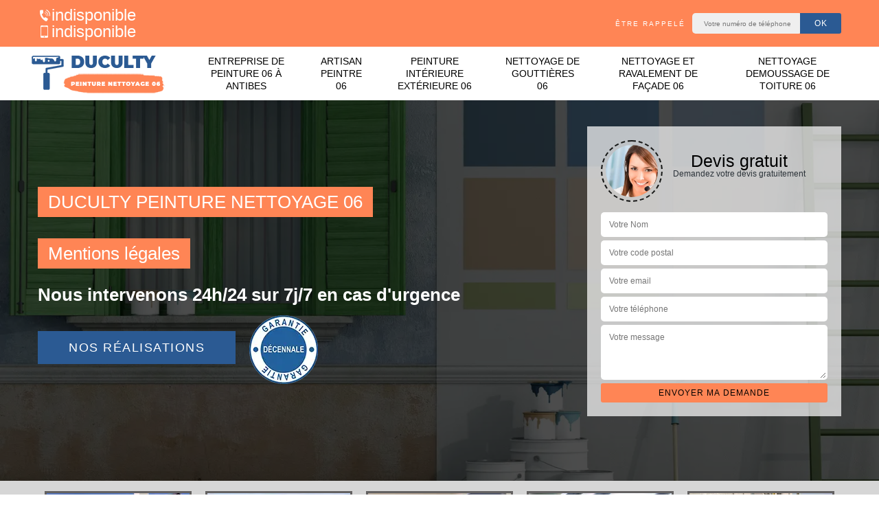

--- FILE ---
content_type: text/html; charset=UTF-8
request_url: https://www.duculty-peinture-06.fr/mentions-legales
body_size: 6144
content:
<!DOCTYPE html><html dir="ltr" lang="fr-FR"><head><meta charset="UTF-8" /><meta name=viewport content="width=device-width, initial-scale=1.0, minimum-scale=1.0 maximum-scale=1.0"><meta http-equiv="content-type" content="text/html; charset=UTF-8" ><title>Mentions légales</title><link rel="shortcut icon" href="/skins/default/images/favicon.ico" type="image/x-icon"><link rel="icon" href="/skins/default/images/favicon.ico" type="image/x-icon"><link href="/skins/default/css/bootstrap.min.css" rel="stylesheet" type="text/css"/><link href="/skins/default/css/style.css" rel="stylesheet" type="text/css"/><link rel="preconnect" href="https://www.googletagmanager.com"><link rel="preconnect" href="https://nominatim.openstreetmap.org"></head><body class="Desktop mentions"><div class="wrapper-container"><header class="site-header header"><!-- main header --><div class="top_bar"><div class="container"><div class="right-header d-flex align-items-center justify-content-between"><div class="tel-top_"><a href="tel:indisponible"><img loading="lazy" src="/skins/default/images/icon/icon-fixe-bl.png" alt="fix-besk"> indisponible</a><a href="tel:indisponible"><img loading="lazy" src="/skins/default/images/icon/icon-portable-bl.png" alt="fix-besk">indisponible</a></div><div class="Top_rappel"><form action="/message.php" method="post" id="rappel_immediat"><input type="text" name="mail" id="mail2" value=""><input type="hidden" name="type" value="rappel"><strong>Être rappelé</strong><input type="text" name="numtel" required="" placeholder="Votre numéro de téléphone ..." class="input-form"><input type="submit" name="OK" value="OK" class="btn-devis-gratuit"></form></div></div></div></div><div class="main-bar"><div class="container"><div class="d-flex justify-content-between align-items-center"><a href="/" title="DUCULTY Peinture Nettoyage 06" class="logo"><img loading="lazy" src="/skins/default/images/logo.png" alt="DUCULTY Peinture Nettoyage 06" /></a><nav class="nav"><ul class="nav-list"><li class="nav-item"><a href="/">Entreprise de peinture 06 à Antibes</a><ul class="nav-submenu"><li class="nav-submenu-item"><a href="entreprise-de-peinture-a-cannes-06400">Entreprise de peinture à Cannes 06400</a><li class="nav-submenu-item"><a href="entreprise-de-peinture-a-nice-06000">Entreprise de peinture à Nice 06000</a><li class="nav-submenu-item"><a href="entreprise-de-peinture-a-mougins-06250">Entreprise de peinture à Mougins 06250</a><li class="nav-submenu-item"><a href="entreprise-de-peinture-a-grasse-06130">Entreprise de peinture à Grasse 06130</a></ul></li><li class="nav-item"><a href="artisan-peintre-06">Artisan peintre 06</a></li><li class="nav-item"><a href="peinture-interieure-exterieure-06">Peinture intérieure extérieure 06</a></li><li class="nav-item"><a href="nettoyage-de-gouttieres-06">Nettoyage de gouttières 06</a></li><li class="nav-item"><a href="nettoyage-et-ravalement-de-facade-06">Nettoyage et ravalement de façade 06</a></li><li class="nav-item"><a href="nettoyage-demoussage-de-toiture-06">Nettoyage demoussage de toiture 06</a></li></ul></nav></div></div></div></header><section  class="intro_section page_mainslider"><div class="flexslider"><div class="slides"><div style="background-image: url(/skins/default/images/img/bg-mentions.webp);"></div></div><div class="container"><div class="captionSlider"><div class="row align-items-center"><div class="col-md-8"><div class="slide_description_wrapper"><div class="slide_description"><div class="intro-layer ribbon-1"><div class="row align-items-center justify-content-center"><div class="col-md-12"><div class="text-lg-left"><p class="text-uppercase">DUCULTY Peinture Nettoyage 06</p><br><p>Mentions légales</p></div></div></div></div><div class="intro-layer"><p class="grey"><span>Nous intervenons 24h/24 sur 7j/7 en cas d'urgence</span></p></div><a class="header-realisation" href="/realisations">Nos réalisations</a><img loading="lazy" id=TailleM src="/skins/default/images/img/garantie-decennale.webp" alt="garantie decennale" /></div></div></div><div class="col-md-4"><div class="DevisSlider"><div class="Devigratuit"><form action="/message.php" method="post" id="Devis_form"><input type="text" name="mail" id="mail" value=""><div class="devis-titre text-center"><div class="call-img"><img loading="lazy" src="/skins/default/images/img/call.webp" alt="Devis gratuit"/></div><div class="titre-h3"><p>Devis gratuit <span>Demandez votre devis gratuitement</span></p></div></div><input type="text" name="nom" required="" class="input-form" placeholder="Votre Nom"><input type="text" name="code_postal" required="" class="input-form" placeholder="Votre code postal"><input type="text" name="email" required="" class="input-form" placeholder="Votre email"><input type="text" name="telephone" required="" class="input-form" placeholder="Votre téléphone"><textarea name="message" required="" class="input-form" placeholder="Votre message"></textarea><div class="text-center"><input type="submit" value="Envoyer ma demande" class="btn-devis-gratuit"></div></form></div></div></div></div></div></div></div></section><section class="sect4">
	<div class="container">
		<div class="categ">
			<a href="/" class="services-item">
				<img loading="lazy" src="/skins/default/images/img/cat-index.webp" alt="Artisan peintre"/>
				<span>Artisan peintre</span>
			</a>
						<a href="artisan-peintre-06" class="services-item">
				<img loading="lazy" src="/skins/default/images/img/cat-peintre.webp" alt="Artisan peintre 06"/>
				<span>Artisan peintre 06</span>
			</a>
						<a href="peinture-interieure-exterieure-06" class="services-item">
				<img loading="lazy" src="/skins/default/images/img/cat-peinture.webp" alt="Peinture intérieure extérieure 06"/>
				<span>Peinture intérieure extérieure 06</span>
			</a>
						<a href="nettoyage-de-gouttieres-06" class="services-item">
				<img loading="lazy" src="/skins/default/images/img/cat-gouttieres.webp" alt="Nettoyage de gouttières 06"/>
				<span>Nettoyage de gouttières 06</span>
			</a>
						<a href="nettoyage-et-ravalement-de-facade-06" class="services-item">
				<img loading="lazy" src="/skins/default/images/img/cat-ravalement.webp" alt="Nettoyage et ravalement de façade 06"/>
				<span>Nettoyage et ravalement de façade 06</span>
			</a>
						<a href="nettoyage-demoussage-de-toiture-06" class="services-item">
				<img loading="lazy" src="/skins/default/images/img/cat-demoussage.webp" alt="Nettoyage demoussage de toiture 06"/>
				<span>Nettoyage demoussage de toiture 06</span>
			</a>
					</div>
	</div>	
</section>
<h2 style="text-align:center">Mentions légales</h2><ol><li><h3>Présentation du site</h3><p>En vertu de l'article 6 de la loi n° 2004-575 du 21 juin 2004 pour la confiance dans l'économie numérique, il est précisé aux utilisateurs du site https://www.duculty-peinture-06.fr l'identité des différents intervenants dans le cadre de sa réalisation et de son suivi :</p><ul><li><p><strong>Propriétaire</strong> : DUCULTY Peinture Nettoyage 06<strong> </strong>41 chemin de la valmasque, 06600 Antibes Siret: 514-937-788</p></li><li><p><strong>Créateur</strong> : <img loading="lazy" src="/js/agence1.png" alt="Agence de communication" /></p></li><li><p><strong>Responsable publication</strong> : DUCULTY Peinture Nettoyage 06<strong> </strong>indisponible</p></li><li><p>Le responsable publication est une personne physique ou une personne morale.</p></li><li><p><strong>Hébergeur</strong> : OVH – 2 rue Kellermann, 59100 Roubaix</p></li></ul></li><li><h3>Conditions générales d'utilisation du site et des services proposés</h3><p>L'utilisation du site&nbsp;https://www.duculty-peinture-06.fr implique l'acceptation pleine et entière des conditions générales d'utilisation ci-après décrites. Ces conditions d'utilisation sont susceptibles d'être modifiées ou complétées à tout moment, les utilisateurs du site https://www.duculty-peinture-06.fr sont donc invités à les consulter de manière régulière.</p><br><p>Ce site est normalement accessible à tout moment aux utilisateurs. Une interruption pour raison de maintenance technique peut être toutefois décidée par&nbsp;https://www.duculty-peinture-06.fr, qui s'efforcera alors de communiquer préalablement aux utilisateurs les dates et heures de l'intervention.</p><p><br>Le site https://www.duculty-peinture-06.fr est mis à jour régulièrement par DUCULTY Peinture Nettoyage 06. De la même façon, les mentions légales peuvent être modifiées à tout moment : elles s'imposent néanmoins à l'utilisateur qui est invité à s'y référer le plus souvent possible afin d'en prendre connaissance.</p></li><li><h3>Description des services fournis</h3><p>Le site https://www.duculty-peinture-06.fr a pour objet de fournir une information concernant l'ensemble des activités de la société.</p><p><br>DUCULTY Peinture Nettoyage 06 s'efforce de fournir sur le site https://www.duculty-peinture-06.fr des informations aussi précises que possible. Toutefois, il ne pourra être tenu responsable des omissions, des inexactitudes et des carences dans la mise à jour, qu'elles soient de son fait ou du fait des tiers partenaires qui lui fournissent ces informations.</p><p><br>Tous les informations indiquées sur le site https://www.duculty-peinture-06.fr sont données à titre indicatif, et sont susceptibles d'évoluer. Par ailleurs, les renseignements figurant sur le site https://www.duculty-peinture-06.fr ne sont pas exhaustifs. Ils sont donnés sous réserve de modifications ayant été apportées depuis leur mise en ligne.</p></li><li><h3>Limitations contractuelles sur les données techniques</h3><p>Le site utilise la technologie JavaScript.</p><p><br>Le site Internet ne pourra être tenu responsable de dommages matériels liés à l'utilisation du site. De plus, l'utilisateur du site s'engage à accéder au site en utilisant un matériel récent, ne contenant pas de virus et avec un navigateur de dernière génération mis-à-jour</p></li><li><h3>Propriété intellectuelle et contrefaçons</h3><p>DUCULTY Peinture Nettoyage 06 est propriétaire des droits de propriété intellectuelle ou détient les droits d'usage sur tous les éléments accessibles sur le site, notamment les textes, images, graphismes, logo, icônes, sons, logiciels.</p><p><br>Toute reproduction, représentation, modification, publication, adaptation de tout ou partie des éléments du site, quel que soit le moyen ou le procédé utilisé, est interdite, sauf autorisation écrite préalable de DUCULTY Peinture Nettoyage 06.</p><p><br>Toute exploitation non autorisée du site ou de l'un quelconque des éléments qu'il contient sera considérée comme constitutive d'une contrefaçon et poursuivie conformément aux dispositions des articles L.335-2 et suivants du Code de Propriété Intellectuelle.</p></li><li><h3>Limitations de responsabilité</h3><p>DUCULTY Peinture Nettoyage 06 ne pourra être tenu responsable des dommages directs et indirects causés au matériel de l'utilisateur, lors de l'accès au site https://www.duculty-peinture-06.fr , et résultant soit de l'utilisation d'un matériel ne répondant pas aux spécifications indiquées au point 4, soit de l'apparition d'un bug ou d'une incompatibilité.</p><p><br>DUCULTY Peinture Nettoyage 06 ne pourra également être tenu responsable des dommages indirects (tels par exemple qu'une perte de marché ou perte d'une chance) consécutifs à l'utilisation du site https://www.duculty-peinture-06.fr.</p><p><br>Des espaces interactifs (possibilité de poser des questions dans l'espace contact) sont à la disposition des utilisateurs. DUCULTY Peinture Nettoyage 06 se réserve le droit de supprimer, sans mise en demeure préalable, tout contenu déposé dans cet espace qui contreviendrait à la législation applicable en France, en particulier aux dispositions relatives à la protection des données. Le cas échéant, DUCULTY Peinture Nettoyage 06 se réserve également la possibilité de mettre en cause la responsabilité civile et/ou pénale de l'utilisateur, notamment en cas de message à caractère raciste, injurieux, diffamant, ou pornographique, quel que soit le support utilisé (texte, photographie...).</p></li><li><h3>Gestion des données personnelles</h3><p>En France, les données personnelles sont notamment protégées par la loi n° 78-87 du 6 janvier 1978, la loi n° 2004-801 du 6 août 2004, l'article L. 226-13 du Code pénal et la Directive Européenne du 24 octobre 1995.</p><p><br>A l'occasion de l'utilisation du site https://www.duculty-peinture-06.fr, peuvent êtres recueillies : l'URL des liens par l'intermédiaire desquels l'utilisateur a accédé au site https://www.duculty-peinture-06.fr, le fournisseur d'accès de l'utilisateur, l'adresse de protocole Internet (IP) de l'utilisateur.</p><p><br>En tout état de cause DUCULTY Peinture Nettoyage 06 ne collecte des informations personnelles relatives à l'utilisateur que pour le besoin de certains services proposés par le site https://www.duculty-peinture-06.fr. L'utilisateur fournit ces informations en toute connaissance de cause, notamment lorsqu'il procède par lui-même à leur saisie. Il est alors précisé à l'utilisateur du site https://www.duculty-peinture-06.fr l'obligation ou non de fournir ces informations.</p><p><br>Conformément aux dispositions des articles 38 et suivants de la loi 78-17 du 6 janvier 1978 relative à l'informatique, aux fichiers et aux libertés, tout utilisateur dispose d'un droit d'accès, de rectification et d'opposition aux données personnelles le concernant, en effectuant sa demande écrite et signée, accompagnée d'une copie du titre d'identité avec signature du titulaire de la pièce, en précisant l'adresse à laquelle la réponse doit être envoyée.</p><p><br>Aucune information personnelle de l'utilisateur du site https://www.duculty-peinture-06.fr n'est publiée à l'insu de l'utilisateur, échangée, transférée, cédée ou vendue sur un support quelconque à des tiers. Seule l'hypothèse du rachat de DUCULTY Peinture Nettoyage 06 et de ses droits permettrait la transmission des dites informations à l'éventuel acquéreur qui serait à son tour tenu de la même obligation de conservation et de modification des données vis à vis de l'utilisateur du site https://www.duculty-peinture-06.fr.</p><p><br>Les bases de données sont protégées par les dispositions de la loi du 1er juillet 1998 transposant la directive 96/9 du 11 mars 1996 relative à la protection juridique des bases de données.</p></li><li><h3>Liens hypertextes et cookies</h3><p>Le site https://www.duculty-peinture-06.fr contient un certain nombre de liens hypertextes vers d'autres sites, mis en place avec l'autorisation de DUCULTY Peinture Nettoyage 06. Cependant, DUCULTY Peinture Nettoyage 06 n'a pas la possibilité de vérifier le contenu des sites ainsi visités, et n'assumera en conséquence aucune responsabilité de ce fait.</p><p><br>La navigation sur le site https://www.duculty-peinture-06.fr est susceptible de provoquer l'installation de cookie(s) sur l'ordinateur de l'utilisateur. Un cookie est un fichier de petite taille, qui ne permet pas l'identification de l'utilisateur, mais qui enregistre des informations relatives à la navigation d'un ordinateur sur un site. Les données ainsi obtenues visent à faciliter la navigation ultérieure sur le site, et ont également vocation à permettre diverses mesures de fréquentation.</p><p><br>Le refus d'installation d'un cookie peut entraîner l'impossibilité d'accéder à certains services.</p></li><li><h3>Droit applicable et attribution de juridiction</h3><p>Tout litige en relation avec l'utilisation du site https://www.duculty-peinture-06.fr est soumis au droit français. Il est fait attribution exclusive de juridiction aux tribunaux compétents de Paris.</p></li><li><h3>Les principales lois concernées</h3><p>Loi n° 78-87 du 6 janvier 1978, notamment modifiée par la loi n° 2004-801 du 6 août 2004 relative à l'informatique, aux fichiers et aux libertés.</p><p><br>Loi n° 2004-575 du 21 juin 2004 pour la confiance dans l'économie numérique.</p></li><li><h3>Lexique</h3><p>Utilisateur : Internaute se connectant, utilisant le site susnommé.</p><p><br>Informations personnelles : « les informations qui permettent, sous quelque forme que ce soit, directement ou non, l'identification des personnes physiques auxquelles elles s'appliquent » (article 4 de la loi n° 78-17 du 6 janvier 1978).<br></p></li></ol> 
<footer id="footer"><div class="footer-container"><div class="sf-bg"></div><div class="container"><div class="row"><div class="col-md-4"><div class="footer-logo"><a href="/" title="DUCULTY Peinture Nettoyage 06" class="logo"><img loading="lazy" src="/skins/default/images/logo.png" alt="DUCULTY Peinture Nettoyage 06"/></a><p class="adr"><img loading="lazy" src="/skins/default/images/icon/icon-adresse-bl.png" alt="der-foot">indisponible</p></div></div><div class="col-md-4"><div class="lien-footer"><p>Nos villes</p><ul><li><a href="/" class="lien-item">Entreprise de peinture 06 à Antibes</a></li><li><a href="entreprise-de-peinture-a-cannes-06400" class="lien-item">Entreprise de peinture à Cannes 06400</a></li><li><a href="entreprise-de-peinture-a-nice-06000" class="lien-item">Entreprise de peinture à Nice 06000</a></li><li><a href="entreprise-de-peinture-a-mougins-06250" class="lien-item">Entreprise de peinture à Mougins 06250</a></li><li><a href="entreprise-de-peinture-a-grasse-06130" class="lien-item">Entreprise de peinture à Grasse 06130</a></li></ul></div></div><div class="col-md-4"><div class="lien-footer"><p>Nos Services</p><ul><li><a href="artisan-peintre-06" class="lien-item">Artisan peintre 06</a></li><li><a href="peinture-interieure-exterieure-06" class="lien-item">Peinture intérieure extérieure 06</a></li><li><a href="nettoyage-de-gouttieres-06" class="lien-item">Nettoyage de gouttières 06</a></li><li><a href="nettoyage-et-ravalement-de-facade-06" class="lien-item">Nettoyage et ravalement de façade 06</a></li><li><a href="nettoyage-demoussage-de-toiture-06" class="lien-item">Nettoyage demoussage de toiture 06</a></li></ul></div></div></div></div></div><div class="copyright">© 2022 - 2026 Tout droit réservé | <a href="/mentions-legales">Mentions légales</a> - <a href="https://www.akisiweb.com/ravaleur" target="_blank" rel="nofollow"><img loading="lazy" src="/skins/default/images/logo-Akisiweb-FondClair.png" alt="Création de site internet" class="logo_agence"></a></div></footer></div></body><script src="/js/jquery-3.6.0.min.js"></script><script src="/js/scripts.js"></script>
<script type="text/javascript">		
	var Support = 'Desktop';
	$(document).ready(function() {
		// scripts à lancer une fois la page chargée
				  initAnalytics('_');
		
        //stiky
        $(".site-header").sticky({ topSpacing: 0 });

        //Nav
       
        $('.nav-item').has('ul').prepend('<span class="nav-click"><i class="nav-arrow"></i></span>');
        $('.nav-mobile').click(function(){
          $('.nav-list').toggle();
        });
        $('.nav-list').on('click', '.nav-click', function(){
          $(this).siblings('.nav-submenu').toggle();
          $(this).children('.nav-arrow').toggleClass('nav-rotate');  
        });

                $( '.swipebox' ).swipebox();
        
        //slick
        $('.slides').slick({
            arrows:false,
            fade:true,
            speed:1000,
            autoplay: true,
            autoplaySpeed: 2000,
            pauseOnHover:false
        });     
        $('.categ').slick({
            slidesToShow: 5,
            slidesToScroll: 1,
            arrows:false,
            speed:1000,
            autoplay: true,
            autoplaySpeed: 3000
        });     

       

       
	});
    
</script>
<script src="skins/default/js/jquery.sticky.js"></script>
<script src="skins/default/js/slick.min.js"></script>

<script src="/js/swipebox/src/js/jquery.swipebox.min.js"></script>
<link href="/js/swipebox/src/css/swipebox.min.css" rel="stylesheet" type="text/css"/>
<link rel="stylesheet" href="/js/leaflet/leaflet.css" />
<script src="/js/leaflet/leaflet.js"></script>
<script src="/js/map.js"></script>
<script type="text/javascript">
     //Map
        initMap('France',16);
</script>
</html>


--- FILE ---
content_type: text/html; charset=UTF-8
request_url: https://www.duculty-peinture-06.fr/ajax.php
body_size: 126
content:
{"code_google_tags":"GTM-5FHVBWK","code_analytics":"G-M8XDCDD4PB","RGPD":null,"dbg":["Erreur  n'est pas reconnu."]}